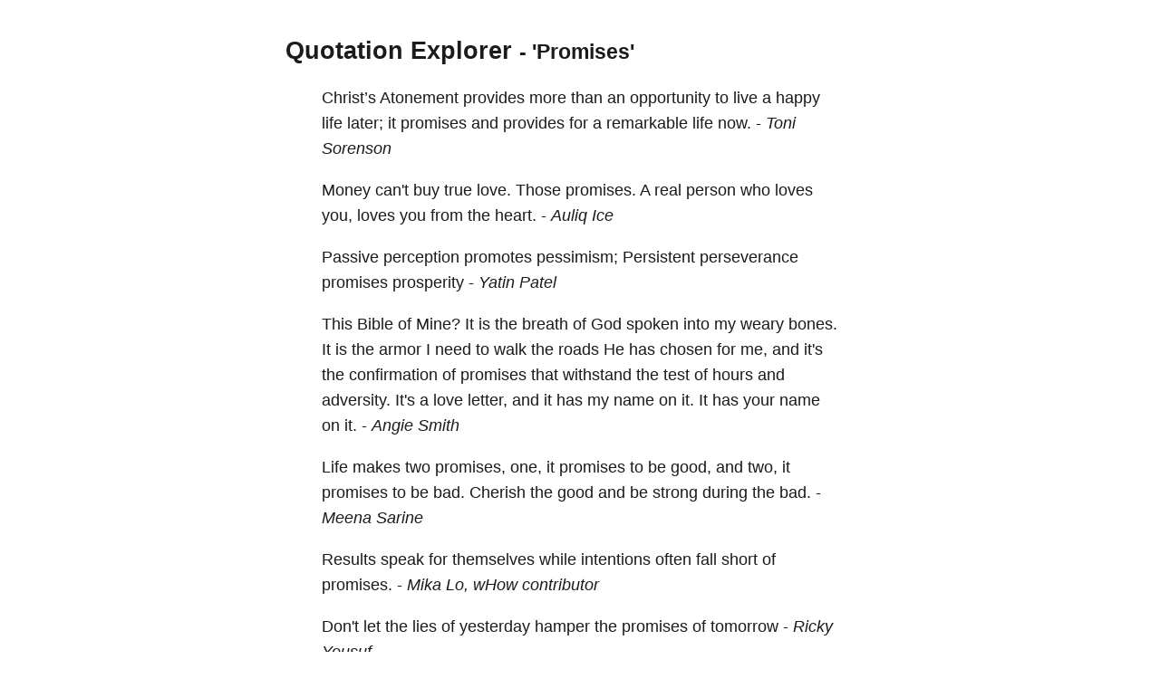

--- FILE ---
content_type: text/html; charset=utf-8
request_url: https://quotes.schollz.com/subject/promises
body_size: 62149
content:
<html>

<head>
<title>Quotation Explorer</title>
<meta name="viewport" content="width=device-width, initial-scale=1">
<style>
a { color: inherit; text-decoration:none; }
        body {
            font: 14px/1.25em sans-serif;
            margin: 40px auto;
            max-width: 650px;
            line-height: 1.6;
            font-size: 18px;
            color: #1b1b1b;
            padding: 0 10px
        }

        h1,
        h2,
        h3 {
            line-height: 1.2
        }

        a {
            text-decoration: none
        }
</style>
</head>

<body>
<script>
  (function(i,s,o,g,r,a,m){i['GoogleAnalyticsObject']=r;i[r]=i[r]||function(){
  (i[r].q=i[r].q||[]).push(arguments)},i[r].l=1*new Date();a=s.createElement(o),
  m=s.getElementsByTagName(o)[0];a.async=1;a.src=g;m.parentNode.insertBefore(a,m)
  })(window,document,'script','https://www.google-analytics.com/analytics.js','ga');

  ga('create', 'UA-2345677-18', 'auto');
  ga('send', 'pageview');

</script>

  <h2><a href="/">Quotation Explorer</a> <small> - 'Promises'</small></h2>
    
    <blockquote><a href='/subject/christâs'>Christ’s</a> <a href='/subject/atonement'>Atonement</a> provides more than an <a href='/subject/opportunity'>opportunity</a> to <a href='/subject/live'>live</a> a <a href='/subject/happy'>happy</a> <a href='/subject/life'>life</a> <a href='/subject/later'>later;</a> it <a href='/subject/promises'>promises</a> and provides for a <a href='/subject/remarkable'>remarkable</a> <a href='/subject/life'>life</a> <a href='/subject/now'>now.</a>   - <i><a href='/author/toni sorenson'>Toni Sorenson</a> </i></blockquote>
    
    <blockquote><a href='/subject/money'>Money</a> can't <a href='/subject/buy'>buy</a> <a href='/subject/true'>true</a> <a href='/subject/love'>love.</a> Those <a href='/subject/promises'>promises.</a> A <a href='/subject/real'>real</a> <a href='/subject/person'>person</a> who <a href='/subject/loves'>loves</a> <a href='/subject/you'>you,</a> <a href='/subject/loves'>loves</a> you from the <a href='/subject/heart'>heart.</a>   - <i><a href='/author/auliq ice'>Auliq Ice</a> </i></blockquote>
    
    <blockquote><a href='/subject/passive'>Passive</a> <a href='/subject/perception'>perception</a> <a href='/subject/promotes'>promotes</a> <a href='/subject/pessimism'>pessimism;</a> <a href='/subject/persistent'>Persistent</a> <a href='/subject/perseverance'>perseverance</a> <a href='/subject/promises'>promises</a> <a href='/subject/prosperity'>prosperity</a>   - <i><a href='/author/yatin patel'>Yatin Patel</a> </i></blockquote>
    
    <blockquote>This <a href='/subject/bible'>Bible</a> of <a href='/subject/mine'>Mine?</a> It is the <a href='/subject/breath'>breath</a> of <a href='/subject/god'>God</a> <a href='/subject/spoken'>spoken</a> into my <a href='/subject/weary'>weary</a> <a href='/subject/bones'>bones.</a> It is the <a href='/subject/armor'>armor</a> I need to <a href='/subject/walk'>walk</a> the <a href='/subject/roads'>roads</a> He has <a href='/subject/chosen'>chosen</a> for <a href='/subject/me'>me,</a> and <a href='/subject/it's'>it's</a> the <a href='/subject/confirmation'>confirmation</a> of <a href='/subject/promises'>promises</a> that <a href='/subject/withstand'>withstand</a> the <a href='/subject/test'>test</a> of <a href='/subject/hours'>hours</a> and <a href='/subject/adversity'>adversity.</a> <a href='/subject/it's'>It's</a> a <a href='/subject/love'>love</a> <a href='/subject/letter'>letter,</a> and it has my name on <a href='/subject/it'>it.</a> It has your name on <a href='/subject/it'>it.</a>   - <i><a href='/author/angie  smith'>Angie  Smith</a> </i></blockquote>
    
    <blockquote><a href='/subject/life'>Life</a> makes two <a href='/subject/promises'>promises,</a> <a href='/subject/one'>one,</a> it <a href='/subject/promises'>promises</a> to be <a href='/subject/good'>good,</a> and <a href='/subject/two'>two,</a> it <a href='/subject/promises'>promises</a> to be <a href='/subject/bad'>bad.</a> <a href='/subject/cherish'>Cherish</a> the <a href='/subject/good'>good</a> and be <a href='/subject/strong'>strong</a> during the <a href='/subject/bad'>bad.</a>   - <i><a href='/author/meena sarine'>Meena Sarine</a> </i></blockquote>
    
    <blockquote>Results <a href='/subject/speak'>speak</a> for themselves while <a href='/subject/intentions'>intentions</a> often <a href='/subject/fall'>fall</a> <a href='/subject/short'>short</a> of <a href='/subject/promises'>promises.</a>   - <i><a href='/author/mika lo, whow contributor'>Mika Lo, wHow contributor</a> </i></blockquote>
    
    <blockquote>Don't let the <a href='/subject/lies'>lies</a> of <a href='/subject/yesterday'>yesterday</a> <a href='/subject/hamper'>hamper</a> the <a href='/subject/promises'>promises</a> of <a href='/subject/tomorrow'>tomorrow</a>   - <i><a href='/author/ricky yousuf'>Ricky Yousuf</a> </i></blockquote>
    
    <blockquote><a href='/subject/illusion'>Illusion</a> <a href='/subject/close'>close</a> to <a href='/subject/reality'>reality</a> was your <a href='/subject/love'>love,</a> you certainly are <a href='/subject/quintessential'>quintessential</a> with your <a href='/subject/licks'>licks</a> and <a href='/subject/promises'>promises.</a>   - <i><a href='/author/na'>Na</a> </i></blockquote>
    
    <blockquote><a href='/subject/sex'>Sex</a> does not <a href='/subject/thrive'>thrive</a> on <a href='/subject/monotony'>monotony.</a> Without <a href='/subject/feeling'>feeling,</a> <a href='/subject/inventions'>inventions,</a> <a href='/subject/moods no'>moods,no</a> <a href='/subject/surprises'>surprises</a> in <a href='/subject/bed'>bed.</a> <a href='/subject/sex'>Sex</a> must be <a href='/subject/mixed'>mixed</a> with <a href='/subject/tears'>tears,</a> <a href='/subject/laughter'>laughter,</a> <a href='/subject/words'>words,</a> <a href='/subject/promises'>promises,</a> <a href='/subject/scenes'>scenes,</a> <a href='/subject/jealousy'>jealousy,</a> <a href='/subject/envy'>envy,</a> all the <a href='/subject/spices'>spices</a> of <a href='/subject/fear'>fear,</a> <a href='/subject/foreign'>foreign</a> <a href='/subject/travel'>travel,</a> new <a href='/subject/faces'>faces,</a> <a href='/subject/novels'>novels,</a> <a href='/subject/stories'>stories,</a> <a href='/subject/dreams'>dreams,</a> <a href='/subject/fantasies'>fantasies,</a> <a href='/subject/music'>music,</a> <a href='/subject/dancing'>dancing,</a> <a href='/subject/opium'>opium,</a> <a href='/subject/wine'>wine.</a>   - <i><a href='/author/anaïs nin'>Anaïs Nin</a> </i></blockquote>
    
    <blockquote><a href='/subject/insurance'>Insurance</a> <a href='/subject/business'>business</a> is about <a href='/subject/promises'>promises</a> and <a href='/subject/trust'>trust.</a> It is about <a href='/subject/delivering'>delivering</a> to the <a href='/subject/customer'>customer</a> in <a href='/subject/times'>times</a> of need and if this cannot be <a href='/subject/imbibed'>imbibed</a> in a <a href='/subject/professional'>professional</a> neither him nor the <a href='/subject/industry'>industry</a> <a href='/subject/will'>will</a> <a href='/subject/succeed'>succeed.</a>   - <i><a href='/author/tapan singhel'>Tapan Singhel</a> </i></blockquote>
    
    <blockquote>Keep your <a href='/subject/promises'>promises</a> and be <a href='/subject/consistent'>consistent.</a> Be the <a href='/subject/kind'>kind</a> of <a href='/subject/person'>person</a> others can <a href='/subject/trust'>trust.</a>   - <i><a href='/author/roy t. bennett'>Roy T. Bennett</a> </i></blockquote>
    
    <blockquote><a href='/subject/promise'>Promise</a> me no <a href='/subject/promises'>promises,</a> So <a href='/subject/will'>will</a> I not <a href='/subject/promise'>promise</a> <a href='/subject/you:'>you:</a> Keep we both our <a href='/subject/liberties'>liberties,</a> Never <a href='/subject/false'>false</a> and never <a href='/subject/true:'>true:</a> Let us <a href='/subject/hold'>hold</a> the <a href='/subject/die'>die</a> <a href='/subject/uncast'>uncast,</a> <a href='/subject/free'>Free</a> to come as <a href='/subject/free'>free</a> to <a href='/subject/go:'>go:</a> For I cannot know your <a href='/subject/past'>past,</a> And of <a href='/subject/mine'>mine</a> what can you <a href='/subject/know'>know?</a>   - <i><a href='/author/christina rossetti'>Christina Rossetti</a> </i></blockquote>
    
    <blockquote><a href='/subject/people'>People</a> <a href='/subject/lie'>lie.</a> <a href='/subject/promises'>Promises</a> are <a href='/subject/broken'>broken.</a> A   - <i><a href='/author/rick riordan'>Rick Riordan</a> </i></blockquote>
    
    <blockquote>When you <a href='/subject/break'>break</a> the <a href='/subject/promises'>promises,</a> you <a href='/subject/loose'>loose</a> the <a href='/subject/credibility'>credibility.</a> When you <a href='/subject/loose'>loose</a> the <a href='/subject/credibility'>credibility,</a> you <a href='/subject/loose'>loose</a> the <a href='/subject/trust'>trust.</a> <a href='/subject/so'>So,</a> keep your <a href='/subject/promises'>promises,</a> because <a href='/subject/trust'>trust</a> is the <a href='/subject/foundation'>foundation</a> of <a href='/subject/soulfully'>soulfully</a> <a href='/subject/inspired'>inspired</a> <a href='/subject/life'>life.</a>   - <i><a href='/author/vishwas chavan'>Vishwas Chavan</a> </i></blockquote>
    
    <blockquote>A <a href='/subject/year'>year</a> <a href='/subject/ago'>ago,</a> you <a href='/subject/fell'>fell</a> into my <a href='/subject/arms'>arms</a> and I <a href='/subject/felt'>felt</a> some <a href='/subject/crazy'>crazy</a> <a href='/subject/connection'>connection</a> to <a href='/subject/you'>you.</a> <a href='/subject/i'm'>I'm</a> sure as <a href='/subject/hell'>hell</a> not <a href='/subject/good'>good</a> enough for <a href='/subject/you'>you,</a> and <a href='/subject/i'm'>I'm</a> sure as <a href='/subject/hell'>hell</a> not <a href='/subject/making'>making</a> any <a href='/subject/promises'>promises,</a> but <a href='/subject/i'm'>I'm</a> <a href='/subject/damn'>damn</a> sure you were <a href='/subject/worth'>worth</a> <a href='/subject/waiting'>waiting</a> <a href='/subject/for'>for.</a>   - <i><a href='/author/victoria james'>Victoria James</a> </i></blockquote>
    
    <blockquote>One of my <a href='/subject/professors'>professors</a> in <a href='/subject/college'>college</a> used to say As the <a href='/subject/wise'>wise</a> <a href='/subject/man'>man</a> <a href='/subject/said'>said,</a> Do or do <a href='/subject/not'>not,</a> there is no <a href='/subject/try'>try,</a> but the <a href='/subject/advice'>advice</a> <a href='/subject/columns'>columns</a> <a href='/subject/generally'>generally</a> say the <a href='/subject/opposite'>opposite.</a> If someone <a href='/subject/promises'>promises</a> to <a href='/subject/try'>try,</a> and <a href='/subject/you're'>you're</a> <a href='/subject/happy'>happy</a> with <a href='/subject/that'>that,</a> don't <a href='/subject/push'>push.</a> It can <a href='/subject/backfire'>backfire.</a> You can get yourself in a <a href='/subject/lot'>lot</a> of <a href='/subject/trouble'>trouble</a> asking for too <a href='/subject/much'>much.</a>   - <i><a href='/author/jael mchenry'>Jael McHenry</a> </i></blockquote>
    
    <blockquote><a href='/subject/god'>God</a> is <a href='/subject/trustworthyâhe'>trustworthy—He</a> always keeps His <a href='/subject/promises'>promises.</a>   - <i><a href='/author/jim george'>Jim George</a> </i></blockquote>
    
    <blockquote>Your <a href='/subject/promise'>promise</a> is <a href='/subject/someone's'>someone's</a> <a href='/subject/hope'>hope.</a> Keep your <a href='/subject/promises'>promises.</a>   - <i><a href='/author/tarang sinha'>Tarang Sinha</a> </i></blockquote>
    
    <blockquote>To <a href='/subject/require'>require</a> <a href='/subject/god'>God</a> to <a href='/subject/prove'>prove</a> that He is able and willing to <a href='/subject/fulfill'>fulfill</a> His <a href='/subject/promises'>promises</a> would be <a href='/subject/proof'>proof</a> <a href='/subject/positive'>positive</a> that one does not <a href='/subject/trust'>trust</a> <a href='/subject/him'>Him.</a>   - <i><a href='/author/charles r. swindoll'>Charles R. Swindoll</a> </i></blockquote>
    
    <blockquote><a href='/subject/no'>No,</a> I do not want to be <a href='/subject/loved'>loved</a> <a href='/subject/unconditionally'>unconditionally.</a> I want to be shown when I am <a href='/subject/treating'>treating</a> you less than you <a href='/subject/deserve'>deserve.</a> I want you to <a href='/subject/leave'>leave</a> if I ever <a href='/subject/start'>start</a> <a href='/subject/making'>making</a> you <a href='/subject/promises'>promises</a> I do not see <a href='/subject/through'>through.</a> <a href='/subject/love'>Love</a> me for my <a href='/subject/flaws'>flaws,</a> <a href='/subject/yes'>yes,</a> but <a href='/subject/donât'>don’t</a> you <a href='/subject/dare'>dare</a> ever <a href='/subject/allow'>allow</a> them to <a href='/subject/hurt'>hurt</a> <a href='/subject/you'>you.</a>   - <i><a href='/author/beau taplin'>Beau Taplin</a> </i></blockquote>
    
    <blockquote>It is a <a href='/subject/curious'>curious</a> <a href='/subject/thing'>thing</a> <a href='/subject/'>...</a> that every <a href='/subject/creed'>creed</a> <a href='/subject/promises'>promises</a> a <a href='/subject/paradise'>paradise</a> which <a href='/subject/will'>will</a> be <a href='/subject/absolutely'>absolutely</a> <a href='/subject/uninhabitable'>uninhabitable</a> for anyone of <a href='/subject/civilized'>civilized</a> <a href='/subject/taste'>taste.</a>   - <i><a href='/author/evelyn waugh'>Evelyn Waugh</a> </i></blockquote>
    
    <blockquote>The <a href='/subject/woods'>woods</a> are <a href='/subject/lovely'>lovely,</a> <a href='/subject/dark'>dark,</a> and <a href='/subject/deep'>deep,</a> But I have <a href='/subject/promises'>promises</a> to <a href='/subject/keep'>keep,</a> And <a href='/subject/miles'>miles</a> to go before I <a href='/subject/sleep'>sleep,</a> And <a href='/subject/miles'>miles</a> to go before I <a href='/subject/sleep'>sleep.</a>   - <i><a href='/author/robert frost'>Robert Frost</a> </i></blockquote>
    
    <blockquote>If you value your <a href='/subject/words'>words,</a> <a href='/subject/people'>people</a> <a href='/subject/will'>will</a> not ask you to make any <a href='/subject/promises'>promises.</a>   - <i><a href='/author/amit kalantri'>Amit Kalantri</a> </i></blockquote>
    
    <blockquote><a href='/subject/he's'>He's</a> the <a href='/subject/kind'>kind</a> of <a href='/subject/guy'>guy</a> who might not have an <a href='/subject/expiration'>expiration</a> <a href='/subject/date'>date.</a> Who I could <a href='/subject/fall'>fall</a> for so <a href='/subject/completely'>completely</a> that I might as <a href='/subject/well'>well</a> put my <a href='/subject/heart'>heart</a> in a <a href='/subject/blender'>blender</a> right now because it would <a href='/subject/hurt'>hurt</a> <a href='/subject/less'>less.</a> Who I could want with the <a href='/subject/kind'>kind</a> of <a href='/subject/passion'>passion</a> that makes you <a href='/subject/forget'>forget</a> important <a href='/subject/things'>things</a> like the <a href='/subject/promises'>promises</a> you make to <a href='/subject/yourself'>yourself.</a>   - <i><a href='/author/rachael allen'>Rachael Allen</a> </i></blockquote>
    
    <blockquote>He who <a href='/subject/promises'>promises</a> more than he is able to <a href='/subject/perform'>perform,</a> is <a href='/subject/false'>false</a> to <a href='/subject/himself'>himself;</a> and he who does not <a href='/subject/perform'>perform</a> what he has <a href='/subject/promised'>promised,</a> is a <a href='/subject/traitor'>traitor</a> to his <a href='/subject/friend'>friend.</a>   - <i><a href='/author/george shelley'>George Shelley</a> </i></blockquote>
    
    <blockquote><a href='/subject/donât'>Don’t</a> <a href='/subject/underestimate'>underestimate</a> your <a href='/subject/tears'>tears.</a> They have the <a href='/subject/power'>power</a> to <a href='/subject/strengthen'>strengthen</a> your <a href='/subject/commitment'>commitment</a> to your <a href='/subject/lifeâs'>life’s</a> <a href='/subject/purpose'>purpose</a> and to <a href='/subject/direct'>direct</a> you towards your <a href='/subject/goal'>goal.</a> <a href='/subject/so'>So,</a> when you <a href='/subject/cry'>cry</a> because of the <a href='/subject/people'>people</a> who <a href='/subject/mock'>mock</a> or <a href='/subject/taunt'>taunt</a> <a href='/subject/you'>you,</a> be <a href='/subject/positive'>positive</a> and make <a href='/subject/promises'>promises</a> with yourself that you <a href='/subject/will'>will</a> <a href='/subject/prove'>prove</a> them <a href='/subject/wrong'>wrong.</a>   - <i><a href='/author/saad  salman'>Saad  Salman</a> </i></blockquote>
    
    <blockquote><a href='/subject/consumers'>Consumers</a> <a href='/subject/today'>today</a> have become a <a href='/subject/cynical'>cynical</a> <a href='/subject/mob'>mob</a> of <a href='/subject/buyers'>buyers</a> who believe the <a href='/subject/reviews'>reviews</a> and <a href='/subject/ratings'>ratings</a> of <a href='/subject/complete'>complete</a> <a href='/subject/strangers'>strangers</a> much more readily than your <a href='/subject/brand's'>brand's</a> <a href='/subject/promises'>promises</a> and <a href='/subject/distinctions'>distinctions.</a>   - <i><a href='/author/david brier'>David Brier</a> </i></blockquote>
    
    <blockquote><a href='/subject/god'>God</a> is on <a href='/subject/top'>top</a> of His own <a href='/subject/league'>league</a> and he doesn't need <a href='/subject/anyone's'>anyone's</a> <a href='/subject/vote'>vote</a> to <a href='/subject/fulfill'>fulfill</a> His <a href='/subject/promises'>promises.</a>   - <i><a href='/author/euginia herlihy'>Euginia Herlihy</a> </i></blockquote>
    
    <blockquote>We believe more readily in the <a href='/subject/abstract'>abstract</a> <a href='/subject/application'>application</a> of <a href='/subject/god's'>God's</a> <a href='/subject/promises'>promises</a> than we do in their <a href='/subject/application'>application</a> to us <a href='/subject/personally'>personally.</a>   - <i><a href='/author/matt chandler'>Matt Chandler</a> </i></blockquote>
    
    <blockquote>Why would we want <a href='/subject/fame'>fame,</a> when <a href='/subject/god'>God</a> <a href='/subject/promises'>promises</a> us <a href='/subject/glory'>glory?</a> Why would we be <a href='/subject/seeking'>seeking</a> the <a href='/subject/wealth'>wealth</a> of the world when the <a href='/subject/wealth'>wealth</a> of <a href='/subject/heaven'>heaven</a> is <a href='/subject/ours'>ours?</a> Why would we run for a <a href='/subject/crown'>crown</a> that <a href='/subject/will'>will</a> <a href='/subject/perish'>perish</a> with <a href='/subject/time'>time,</a> when <a href='/subject/we're'>we're</a> <a href='/subject/called'>called</a> to <a href='/subject/win'>win</a> a <a href='/subject/crown'>crown</a> that is <a href='/subject/imperishable'>imperishable?</a>   - <i><a href='/author/paul david washer'>Paul David Washer</a> </i></blockquote>
    
    <blockquote><a href='/subject/reading'>Reading</a> is <a href='/subject/accumulating'>accumulating</a> <a href='/subject/knowledge'>knowledge.</a> But not only <a href='/subject/that'>that.</a> <a href='/subject/reading'>Reading</a> <a href='/subject/offers'>offers</a> us every <a href='/subject/day'>day</a> what <a href='/subject/religion'>religion</a> <a href='/subject/promises'>promises</a> us for a <a href='/subject/posthumous'>posthumous</a> and <a href='/subject/improbable'>improbable</a> <a href='/subject/future:'>future:</a> the <a href='/subject/possibility'>possibility</a> of <a href='/subject/living'>living</a> beyond what our <a href='/subject/lifetime'>lifetime</a> <a href='/subject/allows'>allows</a> us <a href='/subject/to'>to.</a>   - <i><a href='/author/camilo gomes jr.'>Camilo Gomes Jr.</a> </i></blockquote>
    
    <blockquote>As <a href='/subject/prayer'>prayer</a> without <a href='/subject/faith'>faith</a> is but a <a href='/subject/beating'>beating</a> of the <a href='/subject/air'>air,</a> so <a href='/subject/trust'>trust</a> without <a href='/subject/prayer'>prayer</a> <a href='/subject/[is]'>[is]</a> but a <a href='/subject/presumptuous'>presumptuous</a> <a href='/subject/bravado'>bravado.</a> He that <a href='/subject/promises'>promises</a> to <a href='/subject/give'>give,</a> and <a href='/subject/bids'>bids</a> us <a href='/subject/trust'>trust</a> His <a href='/subject/promises'>promises,</a> <a href='/subject/commands'>commands</a> us to <a href='/subject/pray'>pray,</a> and <a href='/subject/expects'>expects</a> <a href='/subject/obedience'>obedience</a> to his <a href='/subject/commands'>commands.</a> He <a href='/subject/will'>will</a> <a href='/subject/give'>give,</a> but not without our <a href='/subject/asking'>asking.</a>   - <i><a href='/author/thomas lye'>Thomas Lye</a> </i></blockquote>
    
    <blockquote><a href='/subject/vote'>Vote</a> for the <a href='/subject/man'>man</a> who <a href='/subject/promises'>promises</a> <a href='/subject/least'>least;</a> <a href='/subject/he'll'>he'll</a> be the least <a href='/subject/disappointing'>disappointing.</a>   - <i><a href='/author/bernard m. baruch'>Bernard M. Baruch</a> </i></blockquote>
    
    <blockquote><a href='/subject/god'>God</a> <a href='/subject/performs'>performs</a> His <a href='/subject/promises'>promises.</a>   - <i><a href='/author/lailah gifty akita'>Lailah Gifty Akita</a> </i></blockquote>
    
    <blockquote>No <a href='/subject/terms'>terms,</a> no <a href='/subject/conditions'>conditions,</a> no <a href='/subject/promises'>promises,</a> no <a href='/subject/commitment'>commitment,</a> and no <a href='/subject/institutionâbut'>institution—but</a> only another <a href='/subject/example'>example</a> of what happens when <a href='/subject/law'>law</a> and <a href='/subject/politics'>politics</a> <a href='/subject/attempt'>attempt</a> to <a href='/subject/regulate'>regulate</a> a <a href='/subject/religious'>religious</a> <a href='/subject/institution'>institution.</a>   - <i><a href='/author/h. kirk rainer'>H. Kirk Rainer</a> </i></blockquote>
    
    <blockquote>Where do <a href='/subject/dreams'>dreams</a> come <a href='/subject/from    they'>from?...they</a> <a href='/subject/slink'>slink</a> out of <a href='/subject/books'>books,</a> they <a href='/subject/lurk'>lurk</a> in the <a href='/subject/stacks'>stacks</a> of <a href='/subject/libraries'>libraries.</a> Out of pages <a href='/subject/turned'>turned</a> they <a href='/subject/rise'>rise</a> like the <a href='/subject/scent'>scent</a> of <a href='/subject/peonies'>peonies</a> and <a href='/subject/infect'>infect</a> the <a href='/subject/brain'>brain</a> with their <a href='/subject/promises'>promises.</a>   - <i><a href='/author/marge piercy'>Marge Piercy</a> </i></blockquote>
    
    <blockquote>One must have a <a href='/subject/good'>good</a> <a href='/subject/memory'>memory</a> to be able to keep the <a href='/subject/promises'>promises</a> one <a href='/subject/makes'>makes.</a>   - <i><a href='/author/friedrich nietzsche'>Friedrich Nietzsche</a> </i></blockquote>
    
    <blockquote><a href='/subject/faith'>Faith</a> looks to <a href='/subject/god'>God,</a> <a href='/subject/hopes'>hopes</a> in <a href='/subject/god'>God,</a> and <a href='/subject/believes'>believes</a> in His <a href='/subject/promises'>promises,</a> regardless of our <a href='/subject/actual'>actual</a> <a href='/subject/circumstances'>circumstances.</a>   - <i><a href='/author/wendy blight'>Wendy Blight</a> </i></blockquote>
    
    <blockquote><a href='/subject/godâs'>God’s</a> <a href='/subject/promises'>promises</a> are like the <a href='/subject/stars'>stars;</a> the <a href='/subject/darker'>darker</a> the <a href='/subject/night'>night</a> the <a href='/subject/brighter'>brighter</a> they <a href='/subject/shine'>shine.</a>   - <i><a href='/author/david nicholas'>David Nicholas</a> </i></blockquote>
    
    <blockquote>You can make those <a href='/subject/promises'>promises</a> with just as much <a href='/subject/passion'>passion</a> the <a href='/subject/second'>second</a> <a href='/subject/time'>time</a> <a href='/subject/around'>around.</a> Such is the <a href='/subject/regenerative'>regenerative</a> <a href='/subject/power'>power</a> of the <a href='/subject/human'>human</a> <a href='/subject/heart'>heart.</a>   - <i><a href='/author/marion wink'>Marion Wink</a> </i></blockquote>
    
    <blockquote><a href='/subject/god'>God</a> always keeps His <a href='/subject/promises'>promises.</a>   - <i><a href='/author/jim george'>Jim George</a> </i></blockquote>
    
    <blockquote><a href='/subject/trust'>Trust</a> is the <a href='/subject/residue'>residue</a> of <a href='/subject/promises'>promises</a> <a href='/subject/fulfilled'>fulfilled.</a>   - <i><a href='/author/frank navran'>Frank Navran</a> </i></blockquote>
    
    <blockquote>One should always be <a href='/subject/wary'>wary</a> of anyone who <a href='/subject/promises'>promises</a> that their <a href='/subject/love'>love</a> <a href='/subject/will'>will</a> last <a href='/subject/longer'>longer</a> than a <a href='/subject/weekend'>weekend.</a>   - <i><a href='/author/quentin crisp'>Quentin Crisp</a> </i></blockquote>
    
    <blockquote>My <a href='/subject/heart'>heart</a> is <a href='/subject/broken'>broken;</a> my <a href='/subject/spiritâs'>spirit’s</a> <a href='/subject/gone i'>gone,I</a> <a href='/subject/broke'>broke</a> my <a href='/subject/loverâs'>lover’s</a> <a href='/subject/heart'>heart,</a> I made <a href='/subject/promises'>promises,</a> I <a href='/subject/broke'>broke</a> them <a href='/subject/all the'>all.The</a> end was <a href='/subject/near'>near,</a> <a href='/subject/iâve'>I’ve</a> <a href='/subject/crossed'>crossed</a> to the other <a href='/subject/side my'>side,My</a> <a href='/subject/heart'>heart</a> is <a href='/subject/broken'>broken,</a> my <a href='/subject/spiritâs'>spirit’s</a> <a href='/subject/gone i'>gone,I</a> made <a href='/subject/promises'>promises,</a> I <a href='/subject/broke'>broke</a> them <a href='/subject/all'>all.</a>   - <i><a href='/author/quetzal'>Quetzal</a> </i></blockquote>
    
    <blockquote><a href='/subject/torah'>Torah</a> is not merely a <a href='/subject/collection'>collection</a> of <a href='/subject/prohibitions'>prohibitions,</a> <a href='/subject/rigid'>rigid</a> <a href='/subject/strictures'>strictures</a> and <a href='/subject/boring'>boring</a> <a href='/subject/observances'>observances.</a> <a href='/subject/rather'>Rather,</a> it is a <a href='/subject/narrative'>narrative</a> of the <a href='/subject/blessings'>blessings</a> and <a href='/subject/promises'>promises</a> of <a href='/subject/god'>God</a> <a href='/subject/initially'>initially</a> <a href='/subject/offered'>offered</a> to one <a href='/subject/person'>person</a> and <a href='/subject/family'>family,</a> but through which the whole world <a href='/subject/will'>will</a> <a href='/subject/ultimately'>ultimately</a> be <a href='/subject/blessed'>blessed.</a>   - <i><a href='/author/walter c. kaiser jr.'>Walter C. Kaiser Jr.</a> </i></blockquote>
    
    <blockquote><a href='/subject/promises'>Promises</a> are <a href='/subject/priceless'>priceless,</a> and a <a href='/subject/kiss'>kiss</a> is a <a href='/subject/kind'>kind</a> of <a href='/subject/promise'>promise,</a> <a href='/subject/too'>too.</a>   - <i><a href='/author/rick yancey'>Rick Yancey</a> </i></blockquote>
    
    <blockquote>A <a href='/subject/thousand's'>Thousand's</a> of <a href='/subject/promises'>Promises</a> made by <a href='/subject/us'>us,</a> but need one <a href='/subject/reason'>reason</a> to <a href='/subject/forget'>Forget</a> <a href='/subject/all'>all...!</a>   - <i><a href='/author/nikhil karke'>Nikhil Karke</a> </i></blockquote>
    
    <blockquote>We all have had our <a href='/subject/share'>share</a> of <a href='/subject/broken'>broken</a> <a href='/subject/promises'>promises..</a> <a href='/subject/learn'>Learn</a> from those who do not <a href='/subject/honor'>honor</a> their words and put your <a href='/subject/focus'>focus</a> on <a href='/subject/"being'>"Being</a> <a href='/subject/honorable"'>Honorable"</a> <a href='/subject/~bns'>~bns</a>   - <i><a href='/author/bluenscottish'>Bluenscottish</a> </i></blockquote>
    
    <blockquote>Your <a href='/subject/promise'>promise</a> is <a href='/subject/someone's'>someone's</a> <a href='/subject/hope'>hope.</a> It <a href='/subject/hurts'>hurts</a> when <a href='/subject/hope'>hope</a> <a href='/subject/shatters'>shatters.</a> Keep your <a href='/subject/promises'>promises.</a>   - <i><a href='/author/tarang sinha'>Tarang Sinha</a> </i></blockquote>
    
    <blockquote><a href='/subject/money'>Money</a> <a href='/subject/promises'>promises</a> more than it <a href='/subject/delivers'>delivers;</a> <a href='/subject/love'>love</a> <a href='/subject/delivers'>delivers</a> more than it <a href='/subject/promises'>promises.</a>   - <i><a href='/author/matshona dhliwayo'>Matshona Dhliwayo</a> </i></blockquote>
    
    <blockquote>Do not make <a href='/subject/promises'>promises</a> when you are <a href='/subject/happy'>happy,</a> either way never make <a href='/subject/decisions'>decisions</a> when you are <a href='/subject/angry'>angry.</a> <a href='/subject/stay'>Stay</a> <a href='/subject/calm'>calm.</a>   - <i><a href='/author/david esabwa'>David Esabwa</a> </i></blockquote>
    
    <blockquote>Do you <a href='/subject/believe'>Believe?</a> Do you <a href='/subject/fade'>Fade</a> like a <a href='/subject/dream let'>Dream?Let</a> me <a href='/subject/hear'>hear</a> you <a href='/subject/breathelet'>BREATHELet</a> me <a href='/subject/watch'>watch</a> as you <a href='/subject/sleepthe'>sleepThe</a> <a href='/subject/sparrow's'>Sparrow's</a> <a href='/subject/eyes'>Eyes...</a> <a href='/subject/promises'>Promises</a> <a href='/subject/shift'>shift</a> into <a href='/subject/judgmentsi'>judgmentsI</a> cannot <a href='/subject/deny'>deny</a> that you were <a href='/subject/designed'>designed</a> for my <a href='/subject/punishments'>punishments</a>   - <i><a href='/author/slipknot'>Slipknot</a> </i></blockquote>
    
    <blockquote>When you have a <a href='/subject/dream'>dream</a> and someone makes <a href='/subject/promises'>promises</a> they keep <a href='/subject/breaking'>breaking,</a> it is <a href='/subject/hard'>hard</a> to <a href='/subject/recover'>recover.</a> You <a href='/subject/lose'>lose</a> <a href='/subject/hope'>hope.</a>   - <i><a href='/author/yasmine el rashidi'>Yasmine El Rashidi</a> </i></blockquote>
    
    <blockquote>And <a href='/subject/truths'>truths,</a> these <a href='/subject/days'>days,</a> are <a href='/subject/spokenthe'>spokenThe</a> same way <a href='/subject/promises'>promises</a> are <a href='/subject/made with'>made,With</a> <a href='/subject/gritted'>gritted</a> <a href='/subject/teeth'>teeth</a> and <a href='/subject/crossed'>crossed</a> <a href='/subject/fingers'>fingers.</a>   - <i><a href='/author/sanhita baruah'>Sanhita Baruah</a> </i></blockquote>
    
    <blockquote>Have you <a href='/subject/noticed'>noticed</a> <a href='/subject/'>...</a> that he actually <a href='/subject/hadn't'>hadn't</a> made any <a href='/subject/promises'>promises</a> to <a href='/subject/you'>you?</a>   - <i><a href='/author/janie chang'>Janie Chang</a> </i></blockquote>
    
    <blockquote><a href='/subject/magic'>Magic</a> is the only <a href='/subject/honest'>honest</a> <a href='/subject/profession'>profession.</a> A <a href='/subject/magician'>magician</a> <a href='/subject/promises'>promises</a> to <a href='/subject/deceive'>deceive</a> you and he <a href='/subject/does'>does.</a>   - <i><a href='/author/karl germain'>Karl Germain</a> </i></blockquote>
    
    <blockquote><a href='/subject/doubt'>Doubt</a> <a href='/subject/births'>births</a> <a href='/subject/negative'>negative</a> <a href='/subject/confessions'>confessions;</a> it <a href='/subject/hinders'>hinders</a> <a href='/subject/godâs'>God’s</a> <a href='/subject/promises'>promises</a> and it <a href='/subject/spurs'>spurs</a> <a href='/subject/thedevil'>thedevil</a> into <a href='/subject/action'>action!</a> <a href='/subject/donât'>Don’t</a> give the <a href='/subject/devil'>devil</a> any <a href='/subject/propelling'>propelling</a> <a href='/subject/force'>force</a> against your <a href='/subject/life god'>life!God</a> is able in all <a href='/subject/situations'>situations;</a> only when you <a href='/subject/believe'>believe!</a>   - <i><a href='/author/ayobola olusegun-emmanuel'>Ayobola Olusegun-Emmanuel</a> </i></blockquote>
    
    <blockquote>He that <a href='/subject/promises'>promises</a> most <a href='/subject/will'>will</a> <a href='/subject/perform'>perform</a> <a href='/subject/least'>least.</a>   - <i><a href='/author/gaelic proverb'>Gaelic Proverb</a> </i></blockquote>
    
    <blockquote><a href='/subject/surprise'>surprise</a> <a href='/subject/it's'>it's</a> <a href='/subject/better'>better</a> than <a href='/subject/promises'>promises</a>   - <i><a href='/author/kayser u'>kayser U</a> </i></blockquote>
    
    <blockquote><a href='/subject/people'>People</a> are <a href='/subject/going'>going</a> to <a href='/subject/break'>break</a> <a href='/subject/promises'>promises,</a> and they <a href='/subject/will'>will</a> have every right to <a href='/subject/till'>till</a> the <a href='/subject/point'>point</a> you <a href='/subject/realize'>realize</a> that you don't <a href='/subject/change'>change</a> <a href='/subject/plans'>plans</a> <a href='/subject/based'>based</a> on someone <a href='/subject/else's'>else's</a> <a href='/subject/words'>words.</a>   - <i><a href='/author/sanhita baruah'>Sanhita Baruah</a> </i></blockquote>
    
    <blockquote><a href='/subject/fate'>Fate</a> never <a href='/subject/promises'>promises</a> to tell you everything up <a href='/subject/front'>front.</a> You <a href='/subject/aren't'>aren't</a> always shown the <a href='/subject/path'>path</a> in <a href='/subject/life'>life</a> <a href='/subject/you're'>you're</a> <a href='/subject/supposed'>supposed</a> to <a href='/subject/take'>take.</a> But if there was one <a href='/subject/thing'>thing</a> <a href='/subject/she'd'>she'd</a> <a href='/subject/learned'>learned</a> in the past few <a href='/subject/weeks'>weeks,</a> it was that <a href='/subject/sometimes'>sometimes,</a> when <a href='/subject/you're'>you're</a> really <a href='/subject/lucky'>lucky,</a> you <a href='/subject/meet'>meet</a> someone with a <a href='/subject/map'>map.</a>   - <i><a href='/author/sarah addison allen'>Sarah Addison Allen</a> </i></blockquote>
    
    <blockquote>When <a href='/subject/life'>life</a> seems <a href='/subject/chaotic'>chaotic,</a> you don't need <a href='/subject/people'>people</a> giving you <a href='/subject/easy'>easy</a> <a href='/subject/answers'>answers</a> or <a href='/subject/cheap'>cheap</a> <a href='/subject/promises'>promises.</a> There might not be any <a href='/subject/answers'>answers</a> to your <a href='/subject/problems'>problems.</a> What you need is a <a href='/subject/safe'>safe</a> <a href='/subject/place'>place</a> where you can <a href='/subject/bounce'>bounce</a> with <a href='/subject/people'>people</a> who have taken some <a href='/subject/bad'>bad</a> <a href='/subject/hops'>hops</a> of their <a href='/subject/own'>own.</a>   - <i><a href='/author/gordon atkinson'>Gordon Atkinson</a> </i></blockquote>
    
    <blockquote><a href='/subject/gambling'>Gambling</a> <a href='/subject/promises'>promises</a> the <a href='/subject/poor'>poor</a> what <a href='/subject/property'>property</a> <a href='/subject/performs'>performs</a> for the <a href='/subject/rich--something'>rich--something</a> for <a href='/subject/nothing'>nothing.</a>   - <i><a href='/author/george bernard shaw'>George Bernard Shaw</a> </i></blockquote>
    
    <blockquote>The <a href='/subject/best'>best</a> <a href='/subject/promises'>promises</a> <a href='/subject/forever'>forever</a> seem to be made by <a href='/subject/amnesiacs'>amnesiacs.</a>   - <i><a href='/author/chris gould'>Chris Gould</a> </i></blockquote>
    
    <blockquote><a href='/subject/love'>Love</a> is not about <a href='/subject/making'>making</a> <a href='/subject/promises'>promises</a> but <a href='/subject/it's'>it's</a> about <a href='/subject/believing'>believing,</a> no <a href='/subject/matter'>matter</a> how far you are or how <a href='/subject/frequently'>frequently</a> you <a href='/subject/talk'>talk,</a> you know you both are made for each other   - <i><a href='/author/anamika mishra'>Anamika Mishra</a> </i></blockquote>
    
    <blockquote>And because when all the words of <a href='/subject/promises'>promises</a> and <a href='/subject/memories'>memories</a> <a href='/subject/fade'>fade,</a> these words that are <a href='/subject/written'>written</a> are the only one that <a href='/subject/remain'>remain.</a> <a href='/subject/people'>People</a> may <a href='/subject/change'>change</a> and <a href='/subject/things'>things</a> may <a href='/subject/happen'>happen</a> when we least <a href='/subject/expect'>expect</a> it to but all these <a href='/subject/written'>written</a> words are what <a href='/subject/will'>will</a> keep it all <a href='/subject/alive'>alive.</a> Over and over <a href='/subject/again'>again.</a> It <a href='/subject/remains'>remains.</a>   - <i><a href='/author/diana rose morcilla'>Diana Rose Morcilla</a> </i></blockquote>
    
    <blockquote><a href='/subject/magnificent'>Magnificent</a> <a href='/subject/promises'>promises</a> are always to be <a href='/subject/suspected'>suspected.</a>   - <i><a href='/author/theodore parker'>Theodore Parker</a> </i></blockquote>
    
    <blockquote><a href='/subject/promises'>Promises</a> are <a href='/subject/lies'>lies</a> <a href='/subject/wrapped'>wrapped</a> in <a href='/subject/pretty'>pretty</a> <a href='/subject/ribbons'>ribbons</a> <a href='/subject/-cinnamon'>-Cinnamon</a>   - <i><a href='/author/v.c. andrews'>V.C. Andrews</a> </i></blockquote>
    
    <blockquote>No <a href='/subject/wonder'>wonder</a> <a href='/subject/americans'>Americans</a> <a href='/subject/hate'>hate</a> <a href='/subject/politics'>politics</a> <a href='/subject/when'>when,</a> <a href='/subject/year'>year</a> in and <a href='/subject/year'>year</a> <a href='/subject/out'>out,</a> they <a href='/subject/hear'>hear</a> <a href='/subject/politicians'>politicians</a> make <a href='/subject/promises'>promises</a> that <a href='/subject/won't'>won't</a> come <a href='/subject/true'>true</a> because they don't even mean them <a href='/subject/-'>-</a> <a href='/subject/campaign'>campaign</a> <a href='/subject/fantasies'>fantasies</a> that <a href='/subject/win'>win</a> <a href='/subject/elections'>elections</a> but don't get <a href='/subject/nations'>nations</a> <a href='/subject/moving'>moving</a> <a href='/subject/again'>again.</a>   - <i><a href='/author/bill clinton'>Bill Clinton</a> </i></blockquote>
    
    <blockquote>And I <a href='/subject/hope'>hope</a> above all you give your <a href='/subject/heart'>heart</a> to someone again no <a href='/subject/matter'>matter</a> how many <a href='/subject/broken'>broken</a> <a href='/subject/promises'>promises</a> you have <a href='/subject/recieved'>recieved.</a>   - <i><a href='/author/nikki rowe'>Nikki Rowe</a> </i></blockquote>
    
    <blockquote><a href='/subject/something'>Something,</a> <a href='/subject/somewhere'>somewhere,</a> knows <a href='/subject/whatâs'>what’s</a> <a href='/subject/best'>best</a> for me and <a href='/subject/promises'>promises</a> to keep <a href='/subject/sending'>sending</a> me <a href='/subject/people'>people</a> and <a href='/subject/experiences'>experiences</a> to <a href='/subject/light'>light</a> my way as <a href='/subject/long'>long</a> as I <a href='/subject/live'>live</a> in <a href='/subject/gratitude'>gratitude</a> and keep <a href='/subject/paying'>paying</a> <a href='/subject/attention'>attention</a> to the <a href='/subject/signs'>signs.</a>   - <i><a href='/author/jennifer elisabeth'>Jennifer Elisabeth</a> </i></blockquote>
    
    <blockquote><a href='/subject/consistency'>Consistency</a> is the <a href='/subject/true'>true</a> <a href='/subject/foundation'>foundation</a> of <a href='/subject/trust'>trust.</a> Either keep your <a href='/subject/promises'>promises</a> or do not make <a href='/subject/them'>them.</a>   - <i><a href='/author/roy t. bennett'>Roy T. Bennett</a> </i></blockquote>
    
    <blockquote>Even when the <a href='/subject/odds'>odds</a> are <a href='/subject/overwhelming'>overwhelming,</a> you can believe in <a href='/subject/god'>God</a> and His <a href='/subject/promises'>promises.</a>   - <i><a href='/author/jim george'>Jim George</a> </i></blockquote>
    
    <blockquote><a href='/subject/purple'>Purple</a> <a href='/subject/mike'>Mike</a> <a href='/subject/promises'>promises</a> to be an <a href='/subject/intriguing'>intriguing</a> <a href='/subject/read'>read</a> that <a href='/subject/will'>will</a> <a href='/subject/teach'>teach</a> anyone who wants to know about the <a href='/subject/highs'>highs</a> and <a href='/subject/lows'>lows</a> of <a href='/subject/drug'>drug</a> <a href='/subject/addiction'>addiction.</a> <a href='/subject/purple'>Purple</a> <a href='/subject/mike'>Mike</a> is a <a href='/subject/legal'>legal,</a> <a href='/subject/natural'>natural</a> <a href='/subject/high'>high.</a> <a href='/subject/enjoy'>Enjoy</a> <a href='/subject/reading'>reading.</a>   - <i><a href='/author/sin mils'>Sin Mils</a> </i></blockquote>
    
    <blockquote>Thou ought to be <a href='/subject/nice'>nice,</a> even to <a href='/subject/superstition'>superstition,</a> in <a href='/subject/keeping'>keeping</a> <a href='/subject/thy'>thy</a> <a href='/subject/promises'>promises,</a> and therefore <a href='/subject/equally'>equally</a> <a href='/subject/cautious'>cautious</a> in <a href='/subject/making'>making</a> <a href='/subject/them'>them.</a>   - <i><a href='/author/thomas fuller'>Thomas Fuller</a> </i></blockquote>
    
    <blockquote><a href='/subject/oft'>Oft</a> <a href='/subject/expectations'>expectations</a> <a href='/subject/fails'>fails,</a> and most <a href='/subject/oft'>oft</a> there Where most it <a href='/subject/promises'>promises;</a> and <a href='/subject/oft'>oft</a> it <a href='/subject/hits'>hits</a> Where <a href='/subject/hope'>hope</a> is <a href='/subject/coldest'>coldest,</a> and <a href='/subject/despair'>despair</a> most <a href='/subject/fits'>fits.</a>   - <i><a href='/author/william shakespeare'>William Shakespeare</a> </i></blockquote>
    
    <blockquote>The only <a href='/subject/group'>group</a> <a href='/subject/large'>large</a> enough to <a href='/subject/handle "'>handle,"</a> the <a href='/subject/world's'>world's</a> <a href='/subject/biggest'>biggest,</a> <a href='/subject/"problems'>"problems</a> is the <a href='/subject/network'>network</a> of <a href='/subject/millions'>millions</a> of <a href='/subject/local'>local</a> <a href='/subject/churches'>churches</a> around the <a href='/subject/world'>world.</a> We have the <a href='/subject/widest'>widest</a> <a href='/subject/distribution'>distribution,</a> <a href='/subject/largest'>largest</a> <a href='/subject/group'>group</a> of <a href='/subject/volunteers'>volunteers,</a> <a href='/subject/local'>local</a> <a href='/subject/credibility'>credibility,</a> the <a href='/subject/promises'>promises</a> of <a href='/subject/god'>God,</a> the <a href='/subject/power'>power</a> of the <a href='/subject/holy'>Holy</a> <a href='/subject/spirit'>Spirit,</a> and the <a href='/subject/inevitability'>inevitability</a> of <a href='/subject/history'>history.</a>   - <i><a href='/author/rick warren'>Rick Warren</a> </i></blockquote>
    
    <blockquote><a href='/subject/no'>No,</a> I don't have a <a href='/subject/heart'>heart</a> of <a href='/subject/gold'>gold.</a> <a href='/subject/it's'>It's</a> <a href='/subject/normal'>normal</a> <a href='/subject/-'>-</a> the one that gets <a href='/subject/hurt'>hurt</a> by <a href='/subject/rude'>rude</a> words and <a href='/subject/broken'>broken</a> <a href='/subject/promises'>promises.</a>   - <i><a href='/author/saru singhal'>Saru Singhal</a> </i></blockquote>
    
    <blockquote>I know we are <a href='/subject/supposed'>supposed</a> to welcome anyone who <a href='/subject/vows'>vows</a> to <a href='/subject/protect'>protect</a> the <a href='/subject/kingdom'>kingdom,</a> but <a href='/subject/really'>really,</a> anyone <a href='/subject/will'>will</a> do anything for a <a href='/subject/copper'>copper</a> these <a href='/subject/days'>days,</a> and where <a href='/subject/pride'>pride</a> and <a href='/subject/promises'>promises</a> are <a href='/subject/saleable'>saleable,</a> <a href='/subject/expendable'>expendable</a> <a href='/subject/men'>men</a> come very <a href='/subject/cheap'>cheap</a> <a href='/subject/indeed'>indeed.</a>   - <i><a href='/author/michelle franklin'>Michelle Franklin</a> </i></blockquote>
    
    <blockquote><a href='/subject/oft'>Oft</a> <a href='/subject/expectation'>expectation</a> <a href='/subject/fails'>fails,</a> and most <a href='/subject/oft'>oft</a> where most it <a href='/subject/promises'>promises;</a> and <a href='/subject/oft'>oft</a> it <a href='/subject/hits'>hits</a> where <a href='/subject/hope'>hope</a> is <a href='/subject/coldest'>coldest;</a> and <a href='/subject/despair'>despair</a> most <a href='/subject/sits'>sits.</a>   - <i><a href='/author/william shakespeare'>William Shakespeare</a> </i></blockquote>
    
    <blockquote><a href='/subject/hypocrisy'>Hypocrisy</a> can <a href='/subject/afford'>afford</a> to be <a href='/subject/magnificent'>magnificent</a> in its <a href='/subject/promises'>promises;</a> for never <a href='/subject/intending'>intending</a> to go beyond <a href='/subject/promises'>promises;</a> it <a href='/subject/costs'>costs</a> <a href='/subject/nothing'>nothing.</a>   - <i><a href='/author/edmund burke'>Edmund Burke</a> </i></blockquote>
    
    <blockquote><a href='/subject/god'>God</a> Provides by <a href='/subject/divine'>divine</a> <a href='/subject/power'>Power</a> through <a href='/subject/knowledge'>knowledge</a> of His <a href='/subject/promises'>Promises</a> so that we <a href='/subject/participate'>Participate</a> in <a href='/subject/divine'>divine</a> <a href='/subject/nature'>nature</a> in <a href='/subject/godliness'>godliness.</a>   - <i><a href='/author/corey m.k. hughes'>Corey M.K. Hughes</a> </i></blockquote>
    
    <blockquote>After a while you <a href='/subject/learn'>learn</a> the <a href='/subject/difference'>difference</a> between <a href='/subject/holding'>holding</a> a <a href='/subject/hand'>hand</a> and <a href='/subject/falling'>falling</a> in <a href='/subject/love'>love..</a> You begin to <a href='/subject/learn'>learn</a> that <a href='/subject/kisses'>kisses</a> don't always mean <a href='/subject/something'>something,</a> <a href='/subject/promises'>Promises</a> can be <a href='/subject/broken'>broken</a> just as quickly as they are <a href='/subject/made'>made,</a> and <a href='/subject/goodbyes'>goodbyes</a> sometime really are <a href='/subject/forever'>forever!</a>   - <i><a href='/author/atul purohit'>Atul Purohit</a> </i></blockquote>
    
    <blockquote>Often <a href='/subject/times'>times</a> we <a href='/subject/allow'>allow</a> ourselves to become <a href='/subject/impatient'>impatient,</a> by <a href='/subject/viewing'>viewing</a> <a href='/subject/godâs'>God’s</a> <a href='/subject/promises'>promises</a> <a href='/subject/based'>based</a> on our <a href='/subject/human'>human</a> <a href='/subject/knowledge'>knowledge.</a> Our <a href='/subject/thoughts'>thoughts</a> and <a href='/subject/ways'>ways</a> are <a href='/subject/irrelevant'>irrelevant</a> in his <a href='/subject/judgment'>judgment</a> to <a href='/subject/grant'>grant</a> any of our <a href='/subject/requests'>requests.</a> We need to have <a href='/subject/patience'>patience</a> and <a href='/subject/trust'>trust</a> in <a href='/subject/god'>God</a> for <a href='/subject/answers'>answers</a> to our <a href='/subject/requests'>requests.</a>   - <i><a href='/author/ellen j. barrier'>Ellen J. Barrier</a> </i></blockquote>
    
    <blockquote><a href='/subject/men'>Men</a> <a href='/subject/promise'>promise</a> <a href='/subject/freedom'>freedom</a> while <a href='/subject/establishing'>establishing</a> <a href='/subject/laws'>laws;</a> <a href='/subject/god'>God</a> <a href='/subject/promises'>promises</a> <a href='/subject/laws'>laws</a> while <a href='/subject/establishing'>establishing</a> <a href='/subject/freedom'>freedom.</a>   - <i><a href='/author/criss jami'>Criss Jami</a> </i></blockquote>
    
    <blockquote><a href='/subject/hope'>Hope</a> doesn't <a href='/subject/disappoint'>disappoint.</a> <a href='/subject/god'>God</a> is <a href='/subject/faithful'>FAITHFUL</a> to His <a href='/subject/promises'>promises.</a> Being <a href='/subject/delayed'>delayed</a> is a part of <a href='/subject/god's'>God's</a> <a href='/subject/plan'>plan</a> for our <a href='/subject/lives'>lives.</a> So don't <a href='/subject/lose'>lose</a> <a href='/subject/hope'>hope</a> everything <a href='/subject/will'>will</a> come forth at the <a href='/subject/appointed'>appointed</a> <a href='/subject/time'>time.</a>   - <i><a href='/author/prophetess dina rolle'>Prophetess Dina Rolle</a> </i></blockquote>
    
    <blockquote>I can <a href='/subject/cross'>cross</a> the <a href='/subject/boundless'>boundless</a> <a href='/subject/ocean'>ocean</a> just to <a href='/subject/save'>save</a> <a href='/subject/you'>you,</a> I cannot <a href='/subject/eat'>eat</a> or <a href='/subject/sleep'>sleep</a> without <a href='/subject/you'>you,</a> I can take you on a <a href='/subject/journey'>journey</a> to <a href='/subject/heaven'>heaven</a> and show you to the <a href='/subject/angels'>angels.</a> All these are <a href='/subject/fake'>fake</a> and <a href='/subject/absurd'>absurd</a> <a href='/subject/promises'>promises;</a> Be <a href='/subject/sincere'>sincere,</a> <a href='/subject/walk'>walk</a> up to your <a href='/subject/lover'>lover</a> and <a href='/subject/say'>say,</a> <a href='/subject/honestly'>honestly,</a> <a href='/subject/darling'>darling,</a> i can only do the <a href='/subject/best'>best</a> i can for <a href='/subject/you'>you.</a>   - <i><a href='/author/michael bassey johnson'>Michael Bassey Johnson</a> </i></blockquote>
    
    <blockquote>The <a href='/subject/promises'>promises</a> of <a href='/subject/god'>God</a> <a href='/subject/hold'>hold</a> up <a href='/subject/long'>long</a> after the <a href='/subject/promises'>promises</a> of the world have <a href='/subject/blown'>blown</a> <a href='/subject/up'>up.</a>   - <i><a href='/author/craig d. lounsbrough'>Craig D. Lounsbrough</a> </i></blockquote>
    
    <blockquote>Saying of the <a href='/subject/prophet lies'>Prophet.Lies,</a> <a href='/subject/promises'>promises,</a> <a href='/subject/trusthe'>trustHe</a> is not of <a href='/subject/mine'>mine</a> who <a href='/subject/lies'>lies,</a> <a href='/subject/breaks'>breaks</a> a <a href='/subject/promise'>promise</a> or <a href='/subject/fails'>fails</a> in his <a href='/subject/trust'>trust.</a>   - <i><a href='/author/idries shah'>Idries Shah</a> </i></blockquote>
    
    <blockquote>But to a <a href='/subject/vietnamese'>Vietnamese</a> <a href='/subject/peasant'>peasant</a> whose home means a <a href='/subject/lifetime'>lifetime</a> of <a href='/subject/back-breaking'>back-breaking</a> <a href='/subject/labor'>labor,</a> it <a href='/subject/will'>will</a> take more than <a href='/subject/presidential'>presidential</a> <a href='/subject/promises'>promises</a> to <a href='/subject/convince'>convince</a> him that we are on his <a href='/subject/side'>side.</a>   - <i><a href='/author/morley safer'>Morley Safer</a> </i></blockquote>
    
    <blockquote><a href='/subject/fools'>Fools</a> put <a href='/subject/trust'>trust</a> in <a href='/subject/promises'>promises;</a> The <a href='/subject/wise'>wise</a> in <a href='/subject/action'>action.</a>   - <i><a href='/author/a. spencer'>A. Spencer</a> </i></blockquote>
    
    <blockquote>Some <a href='/subject/promises'>promises</a> are <a href='/subject/better'>better</a> <a href='/subject/left'>left</a> <a href='/subject/unsaid'>unsaid</a>  </blockquote>
    
    <blockquote>You can <a href='/subject/live'>live</a> each <a href='/subject/day'>day</a> in the <a href='/subject/confidence'>confidence</a> of <a href='/subject/godâs'>God’s</a> <a href='/subject/promises'>promises.</a>   - <i><a href='/author/elizabeth george'>Elizabeth George</a> </i></blockquote>
    
    <blockquote>It is a <a href='/subject/curious'>curious</a> <a href='/subject/thing'>thing...</a> that every <a href='/subject/creed'>creed</a> <a href='/subject/promises'>promises</a> a <a href='/subject/paradise'>paradise</a> which <a href='/subject/will'>will</a> be <a href='/subject/absolutely'>absolutely</a> <a href='/subject/uninhabitable'>uninhabitable</a> for anyone of <a href='/subject/civilized'>civilized</a> <a href='/subject/taste'>taste.</a>   - <i><a href='/author/evelyn waugh'>Evelyn Waugh</a> </i></blockquote>
    
    <blockquote><a href='/subject/jesus'>Jesus</a> <a href='/subject/promises'>promises</a> a <a href='/subject/life'>life</a> in which we <a href='/subject/increasingly'>increasingly</a> have to <a href='/subject/stretch'>stretch</a> out our <a href='/subject/hands'>hands</a> and be <a href='/subject/led'>led</a> into <a href='/subject/places'>places</a> where we would rather not <a href='/subject/go'>go.</a>   - <i><a href='/author/henri j.m. nouwen'>Henri J.M. Nouwen</a> </i></blockquote>
    
    <blockquote><a href='/subject/love'>Love</a> is not about <a href='/subject/making'>making</a> <a href='/subject/promises'>promises</a> but it is about <a href='/subject/believing'>believing</a>   - <i><a href='/author/anamika mishra'>Anamika Mishra</a> </i></blockquote>
    
    <blockquote><a href='/subject/gimme'>gimme</a> <a href='/subject/thousands'>thousands</a> of <a href='/subject/choices'>choices</a> of <a href='/subject/joy'>joy</a> and <a href='/subject/glory'>glory.</a> <a href='/subject/gimme'>gimme</a> <a href='/subject/dreaming'>dreaming</a> <a href='/subject/promises'>promises</a> that <a href='/subject/lift'>lift</a> up my <a href='/subject/intention i'>intention.I</a> <a href='/subject/won't'>won't</a> take one of them at all <a href='/subject/cos'>cos</a> I've <a href='/subject/chosen'>chosen</a> my own and <a href='/subject/it's'>it's</a> you   - <i><a href='/author/neo wasiman'>neo wasiman</a> </i></blockquote>
    
    <blockquote><a href='/subject/people'>People</a> who <a href='/subject/live'>live</a> up to their words shouldn't make <a href='/subject/blind'>blind</a> <a href='/subject/promises'>promises.</a>   - <i><a href='/author/amit kalantri'>Amit Kalantri</a> </i></blockquote>
    
    <blockquote><a href='/subject/promises'>Promises</a> <a href='/subject/hold'>hold</a> no <a href='/subject/real'>real</a> <a href='/subject/value'>value,</a> What <a href='/subject/matters'>matters</a> the most is not to <a href='/subject/loose'>loose</a> yourself while <a href='/subject/fulfilling'>fulfilling</a> <a href='/subject/promises'>promises</a> for <a href='/subject/others'>others.</a>   - <i><a href='/author/alamvusha'>Alamvusha</a> </i></blockquote>
    
    <blockquote>Your <a href='/subject/false'>false</a> <a href='/subject/promises'>promises</a> are <a href='/subject/dark'>dark</a> enough to <a href='/subject/submerge'>submerge</a> even the <a href='/subject/sun'>sun.</a>   - <i><a href='/author/jawwad zafar'>Jawwad Zafar</a> </i></blockquote>
    
    <blockquote>At any <a href='/subject/moment'>moment</a> we can <a href='/subject/demonstrate'>demonstrate</a> our <a href='/subject/faith'>faith</a> by taking <a href='/subject/action'>action</a> that shows our <a href='/subject/belief'>belief</a> in <a href='/subject/god's'>God's</a> <a href='/subject/promises'>promises!</a>   - <i><a href='/author/alisa hope wagner'>Alisa Hope Wagner</a> </i></blockquote>
    
    <blockquote>If we are to have <a href='/subject/real'>real</a> <a href='/subject/faith'>faith,</a> we must <a href='/subject/study'>study</a> the <a href='/subject/word'>Word</a> of <a href='/subject/god'>God</a> and <a href='/subject/discover'>discover</a> what is <a href='/subject/promised'>promised.</a> <a href='/subject/then'>Then,</a> we must <a href='/subject/simply'>simply</a> believe the <a href='/subject/promises'>promises</a> of <a href='/subject/god'>God.</a> Trying to believe something that you want to believe is not <a href='/subject/faith'>faith.</a> <a href='/subject/believing'>Believing</a> what <a href='/subject/god'>God</a> says in His <a href='/subject/word'>Word</a> is <a href='/subject/faith'>faith.</a>   - <i><a href='/author/r.a. torrey'>R.A. Torrey</a> </i></blockquote>
    
    <blockquote>Unless <a href='/subject/commitment'>commitment</a> is <a href='/subject/made'>made,</a> there are only <a href='/subject/promises'>promises</a> and <a href='/subject/hopes'>hopes...</a> but no <a href='/subject/plans'>plans.</a>   - <i><a href='/author/peter drucker'>Peter Drucker</a> </i></blockquote>
    
    <blockquote>I would rather be <a href='/subject/accused'>accused</a> of <a href='/subject/breaking'>breaking</a> <a href='/subject/precedents'>precedents</a> than <a href='/subject/breaking'>breaking</a> <a href='/subject/promises'>promises.</a>   - <i><a href='/author/john f. kennedy'>John F. Kennedy</a> </i></blockquote>
    
    <blockquote>You can put off your <a href='/subject/dreams'>dreams,</a> your <a href='/subject/desires'>desires,</a> your <a href='/subject/careers'>careers,</a> your <a href='/subject/farms'>farms.</a> You can <a href='/subject/avoid'>avoid</a> your <a href='/subject/responsibilities'>responsibilities,</a> <a href='/subject/obligations'>obligations,</a> <a href='/subject/promises'>promises,</a> and <a href='/subject/sovereign'>sovereign</a> <a href='/subject/rights'>rights.</a> But any <a href='/subject/person'>person</a> who wants to make <a href='/subject/music'>music,</a> and <a href='/subject/doesn't'>doesn't,</a> is a <a href='/subject/goddamned'>goddamned</a> <a href='/subject/fool'>fool.</a>   - <i><a href='/author/jenna woginrich'>Jenna Woginrich</a> </i></blockquote>
    
    <blockquote><a href='/subject/god'>God</a> <a href='/subject/promises'>promises</a> neither <a href='/subject/good'>good</a> <a href='/subject/life'>life</a> nor <a href='/subject/good'>good</a> <a href='/subject/health'>health</a> but <a href='/subject/live'>live</a> your <a href='/subject/life'>life</a> the way it is <a href='/subject/planned'>planned</a> by you and <a href='/subject/fate'>fate.</a>   - <i><a href='/author/bashir f. biodun'>Bashir F. Biodun</a> </i></blockquote>
    
    <blockquote>She <a href='/subject/lies'>lies</a> there in <a href='/subject/waitand'>waitAnd</a> <a href='/subject/feeling'>feeling</a> so <a href='/subject/hollow can't'>hollow.Can't</a> <a href='/subject/find'>find</a> <a href='/subject/love'>love</a> in this <a href='/subject/place left'>place,Left</a> alone with her <a href='/subject/sorrow all'>sorrow.All</a> the <a href='/subject/promises'>promises</a> you <a href='/subject/madewhen'>madeWhen</a> you <a href='/subject/stood'>stood</a> by her <a href='/subject/side'>side</a> were so <a href='/subject/brokenwhen'>brokenWhen</a> you <a href='/subject/threw'>threw</a> it away   - <i><a href='/author/of mice & men'>Of Mice & Men</a> </i></blockquote>
    
    <blockquote><a href='/subject/promises'>Promises</a> that you make to yourself are often like the <a href='/subject/japanese'>Japanese</a> <a href='/subject/plum'>plum</a> <a href='/subject/tree'>tree</a> <a href='/subject/-'>-</a> they <a href='/subject/bear'>bear</a> no <a href='/subject/fruit'>fruit.</a>   - <i><a href='/author/francis marion'>Francis Marion</a> </i></blockquote>
    
    <blockquote>You <a href='/subject/will'>will</a> come across <a href='/subject/people'>people</a> who always <a href='/subject/affirm'>affirm</a> by everything you <a href='/subject/say'>say,</a> but at the <a href='/subject/hour'>hour</a> of <a href='/subject/need'>need,</a> they <a href='/subject/simply'>simply</a> <a href='/subject/disappear'>disappear!</a> <a href='/subject/stay'>Stay</a> away from such <a href='/subject/people'>people</a> or <a href='/subject/simply'>simply</a> don't <a href='/subject/fall'>fall</a> for their <a href='/subject/promises'>promises.</a>   - <i><a href='/author/k. hari kumar'>K. Hari Kumar</a> </i></blockquote>
    

    

    <blockquote>
    <form action="/search/" method = "POST">
    <small>
      Click any word or name in a quote to explore, or search for more. <a id="json" href="">[JSON]</a>&nbsp;<a href="https://github.com/schollz/quotation-explorer">[SOURCE]</a>&nbsp;
    </small>
    <input name="term">
    <input type="submit" value="Search">
    </form>
    </blockquote>

<script>
document.getElementById("json").setAttribute('href', window.location.href + ".json");
</script>
</body>

</html>
